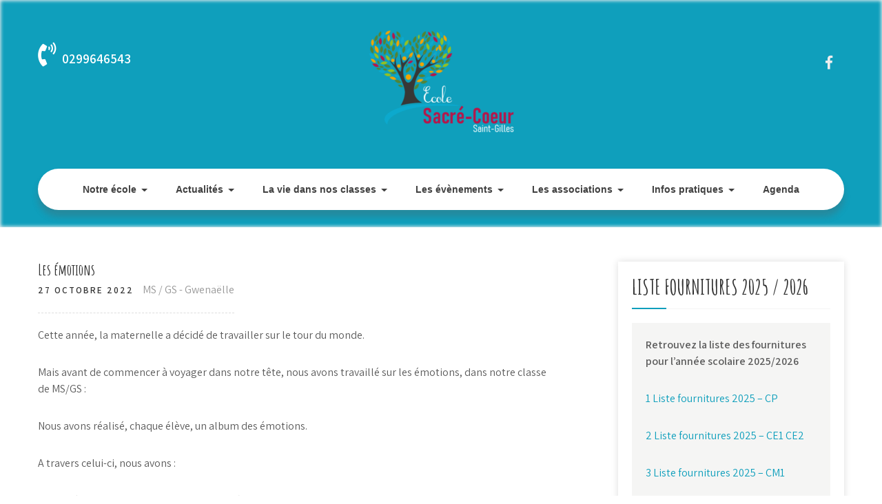

--- FILE ---
content_type: text/html; charset=UTF-8
request_url: https://sacrecoeur-stgilles.fr/2022/10/27/les-emotions/
body_size: 12718
content:
<!DOCTYPE html>
<html lang="fr-FR">
<head>
<meta charset="UTF-8">
<meta name="viewport" content="width=device-width, initial-scale=1">
<link rel="profile" href="http://gmpg.org/xfn/11">
	<link rel="pingback" href="https://sacrecoeur-stgilles.fr/xmlrpc.php">
<title>Les émotions &#8211; Ecole Sacre Coeur</title>
<meta name='robots' content='max-image-preview:large' />
<link rel='dns-prefetch' href='//fonts.googleapis.com' />
<link rel="alternate" type="application/rss+xml" title="Ecole Sacre Coeur &raquo; Flux" href="https://sacrecoeur-stgilles.fr/feed/" />
<link rel="alternate" type="application/rss+xml" title="Ecole Sacre Coeur &raquo; Flux des commentaires" href="https://sacrecoeur-stgilles.fr/comments/feed/" />
<link rel="alternate" type="application/rss+xml" title="Ecole Sacre Coeur &raquo; Les émotions Flux des commentaires" href="https://sacrecoeur-stgilles.fr/2022/10/27/les-emotions/feed/" />
<script type="text/javascript">
window._wpemojiSettings = {"baseUrl":"https:\/\/s.w.org\/images\/core\/emoji\/14.0.0\/72x72\/","ext":".png","svgUrl":"https:\/\/s.w.org\/images\/core\/emoji\/14.0.0\/svg\/","svgExt":".svg","source":{"concatemoji":"https:\/\/sacrecoeur-stgilles.fr\/wp-includes\/js\/wp-emoji-release.min.js?ver=6.2.8"}};
/*! This file is auto-generated */
!function(e,a,t){var n,r,o,i=a.createElement("canvas"),p=i.getContext&&i.getContext("2d");function s(e,t){p.clearRect(0,0,i.width,i.height),p.fillText(e,0,0);e=i.toDataURL();return p.clearRect(0,0,i.width,i.height),p.fillText(t,0,0),e===i.toDataURL()}function c(e){var t=a.createElement("script");t.src=e,t.defer=t.type="text/javascript",a.getElementsByTagName("head")[0].appendChild(t)}for(o=Array("flag","emoji"),t.supports={everything:!0,everythingExceptFlag:!0},r=0;r<o.length;r++)t.supports[o[r]]=function(e){if(p&&p.fillText)switch(p.textBaseline="top",p.font="600 32px Arial",e){case"flag":return s("\ud83c\udff3\ufe0f\u200d\u26a7\ufe0f","\ud83c\udff3\ufe0f\u200b\u26a7\ufe0f")?!1:!s("\ud83c\uddfa\ud83c\uddf3","\ud83c\uddfa\u200b\ud83c\uddf3")&&!s("\ud83c\udff4\udb40\udc67\udb40\udc62\udb40\udc65\udb40\udc6e\udb40\udc67\udb40\udc7f","\ud83c\udff4\u200b\udb40\udc67\u200b\udb40\udc62\u200b\udb40\udc65\u200b\udb40\udc6e\u200b\udb40\udc67\u200b\udb40\udc7f");case"emoji":return!s("\ud83e\udef1\ud83c\udffb\u200d\ud83e\udef2\ud83c\udfff","\ud83e\udef1\ud83c\udffb\u200b\ud83e\udef2\ud83c\udfff")}return!1}(o[r]),t.supports.everything=t.supports.everything&&t.supports[o[r]],"flag"!==o[r]&&(t.supports.everythingExceptFlag=t.supports.everythingExceptFlag&&t.supports[o[r]]);t.supports.everythingExceptFlag=t.supports.everythingExceptFlag&&!t.supports.flag,t.DOMReady=!1,t.readyCallback=function(){t.DOMReady=!0},t.supports.everything||(n=function(){t.readyCallback()},a.addEventListener?(a.addEventListener("DOMContentLoaded",n,!1),e.addEventListener("load",n,!1)):(e.attachEvent("onload",n),a.attachEvent("onreadystatechange",function(){"complete"===a.readyState&&t.readyCallback()})),(e=t.source||{}).concatemoji?c(e.concatemoji):e.wpemoji&&e.twemoji&&(c(e.twemoji),c(e.wpemoji)))}(window,document,window._wpemojiSettings);
</script>
<style type="text/css">
img.wp-smiley,
img.emoji {
	display: inline !important;
	border: none !important;
	box-shadow: none !important;
	height: 1em !important;
	width: 1em !important;
	margin: 0 0.07em !important;
	vertical-align: -0.1em !important;
	background: none !important;
	padding: 0 !important;
}
</style>
	<link rel='stylesheet' id='wp-block-library-css' href='https://sacrecoeur-stgilles.fr/wp-includes/css/dist/block-library/style.min.css?ver=6.2.8' type='text/css' media='all' />
<link rel='stylesheet' id='classic-theme-styles-css' href='https://sacrecoeur-stgilles.fr/wp-includes/css/classic-themes.min.css?ver=6.2.8' type='text/css' media='all' />
<style id='global-styles-inline-css' type='text/css'>
body{--wp--preset--color--black: #000000;--wp--preset--color--cyan-bluish-gray: #abb8c3;--wp--preset--color--white: #ffffff;--wp--preset--color--pale-pink: #f78da7;--wp--preset--color--vivid-red: #cf2e2e;--wp--preset--color--luminous-vivid-orange: #ff6900;--wp--preset--color--luminous-vivid-amber: #fcb900;--wp--preset--color--light-green-cyan: #7bdcb5;--wp--preset--color--vivid-green-cyan: #00d084;--wp--preset--color--pale-cyan-blue: #8ed1fc;--wp--preset--color--vivid-cyan-blue: #0693e3;--wp--preset--color--vivid-purple: #9b51e0;--wp--preset--gradient--vivid-cyan-blue-to-vivid-purple: linear-gradient(135deg,rgba(6,147,227,1) 0%,rgb(155,81,224) 100%);--wp--preset--gradient--light-green-cyan-to-vivid-green-cyan: linear-gradient(135deg,rgb(122,220,180) 0%,rgb(0,208,130) 100%);--wp--preset--gradient--luminous-vivid-amber-to-luminous-vivid-orange: linear-gradient(135deg,rgba(252,185,0,1) 0%,rgba(255,105,0,1) 100%);--wp--preset--gradient--luminous-vivid-orange-to-vivid-red: linear-gradient(135deg,rgba(255,105,0,1) 0%,rgb(207,46,46) 100%);--wp--preset--gradient--very-light-gray-to-cyan-bluish-gray: linear-gradient(135deg,rgb(238,238,238) 0%,rgb(169,184,195) 100%);--wp--preset--gradient--cool-to-warm-spectrum: linear-gradient(135deg,rgb(74,234,220) 0%,rgb(151,120,209) 20%,rgb(207,42,186) 40%,rgb(238,44,130) 60%,rgb(251,105,98) 80%,rgb(254,248,76) 100%);--wp--preset--gradient--blush-light-purple: linear-gradient(135deg,rgb(255,206,236) 0%,rgb(152,150,240) 100%);--wp--preset--gradient--blush-bordeaux: linear-gradient(135deg,rgb(254,205,165) 0%,rgb(254,45,45) 50%,rgb(107,0,62) 100%);--wp--preset--gradient--luminous-dusk: linear-gradient(135deg,rgb(255,203,112) 0%,rgb(199,81,192) 50%,rgb(65,88,208) 100%);--wp--preset--gradient--pale-ocean: linear-gradient(135deg,rgb(255,245,203) 0%,rgb(182,227,212) 50%,rgb(51,167,181) 100%);--wp--preset--gradient--electric-grass: linear-gradient(135deg,rgb(202,248,128) 0%,rgb(113,206,126) 100%);--wp--preset--gradient--midnight: linear-gradient(135deg,rgb(2,3,129) 0%,rgb(40,116,252) 100%);--wp--preset--duotone--dark-grayscale: url('#wp-duotone-dark-grayscale');--wp--preset--duotone--grayscale: url('#wp-duotone-grayscale');--wp--preset--duotone--purple-yellow: url('#wp-duotone-purple-yellow');--wp--preset--duotone--blue-red: url('#wp-duotone-blue-red');--wp--preset--duotone--midnight: url('#wp-duotone-midnight');--wp--preset--duotone--magenta-yellow: url('#wp-duotone-magenta-yellow');--wp--preset--duotone--purple-green: url('#wp-duotone-purple-green');--wp--preset--duotone--blue-orange: url('#wp-duotone-blue-orange');--wp--preset--font-size--small: 13px;--wp--preset--font-size--medium: 20px;--wp--preset--font-size--large: 36px;--wp--preset--font-size--x-large: 42px;--wp--preset--spacing--20: 0.44rem;--wp--preset--spacing--30: 0.67rem;--wp--preset--spacing--40: 1rem;--wp--preset--spacing--50: 1.5rem;--wp--preset--spacing--60: 2.25rem;--wp--preset--spacing--70: 3.38rem;--wp--preset--spacing--80: 5.06rem;--wp--preset--shadow--natural: 6px 6px 9px rgba(0, 0, 0, 0.2);--wp--preset--shadow--deep: 12px 12px 50px rgba(0, 0, 0, 0.4);--wp--preset--shadow--sharp: 6px 6px 0px rgba(0, 0, 0, 0.2);--wp--preset--shadow--outlined: 6px 6px 0px -3px rgba(255, 255, 255, 1), 6px 6px rgba(0, 0, 0, 1);--wp--preset--shadow--crisp: 6px 6px 0px rgba(0, 0, 0, 1);}:where(.is-layout-flex){gap: 0.5em;}body .is-layout-flow > .alignleft{float: left;margin-inline-start: 0;margin-inline-end: 2em;}body .is-layout-flow > .alignright{float: right;margin-inline-start: 2em;margin-inline-end: 0;}body .is-layout-flow > .aligncenter{margin-left: auto !important;margin-right: auto !important;}body .is-layout-constrained > .alignleft{float: left;margin-inline-start: 0;margin-inline-end: 2em;}body .is-layout-constrained > .alignright{float: right;margin-inline-start: 2em;margin-inline-end: 0;}body .is-layout-constrained > .aligncenter{margin-left: auto !important;margin-right: auto !important;}body .is-layout-constrained > :where(:not(.alignleft):not(.alignright):not(.alignfull)){max-width: var(--wp--style--global--content-size);margin-left: auto !important;margin-right: auto !important;}body .is-layout-constrained > .alignwide{max-width: var(--wp--style--global--wide-size);}body .is-layout-flex{display: flex;}body .is-layout-flex{flex-wrap: wrap;align-items: center;}body .is-layout-flex > *{margin: 0;}:where(.wp-block-columns.is-layout-flex){gap: 2em;}.has-black-color{color: var(--wp--preset--color--black) !important;}.has-cyan-bluish-gray-color{color: var(--wp--preset--color--cyan-bluish-gray) !important;}.has-white-color{color: var(--wp--preset--color--white) !important;}.has-pale-pink-color{color: var(--wp--preset--color--pale-pink) !important;}.has-vivid-red-color{color: var(--wp--preset--color--vivid-red) !important;}.has-luminous-vivid-orange-color{color: var(--wp--preset--color--luminous-vivid-orange) !important;}.has-luminous-vivid-amber-color{color: var(--wp--preset--color--luminous-vivid-amber) !important;}.has-light-green-cyan-color{color: var(--wp--preset--color--light-green-cyan) !important;}.has-vivid-green-cyan-color{color: var(--wp--preset--color--vivid-green-cyan) !important;}.has-pale-cyan-blue-color{color: var(--wp--preset--color--pale-cyan-blue) !important;}.has-vivid-cyan-blue-color{color: var(--wp--preset--color--vivid-cyan-blue) !important;}.has-vivid-purple-color{color: var(--wp--preset--color--vivid-purple) !important;}.has-black-background-color{background-color: var(--wp--preset--color--black) !important;}.has-cyan-bluish-gray-background-color{background-color: var(--wp--preset--color--cyan-bluish-gray) !important;}.has-white-background-color{background-color: var(--wp--preset--color--white) !important;}.has-pale-pink-background-color{background-color: var(--wp--preset--color--pale-pink) !important;}.has-vivid-red-background-color{background-color: var(--wp--preset--color--vivid-red) !important;}.has-luminous-vivid-orange-background-color{background-color: var(--wp--preset--color--luminous-vivid-orange) !important;}.has-luminous-vivid-amber-background-color{background-color: var(--wp--preset--color--luminous-vivid-amber) !important;}.has-light-green-cyan-background-color{background-color: var(--wp--preset--color--light-green-cyan) !important;}.has-vivid-green-cyan-background-color{background-color: var(--wp--preset--color--vivid-green-cyan) !important;}.has-pale-cyan-blue-background-color{background-color: var(--wp--preset--color--pale-cyan-blue) !important;}.has-vivid-cyan-blue-background-color{background-color: var(--wp--preset--color--vivid-cyan-blue) !important;}.has-vivid-purple-background-color{background-color: var(--wp--preset--color--vivid-purple) !important;}.has-black-border-color{border-color: var(--wp--preset--color--black) !important;}.has-cyan-bluish-gray-border-color{border-color: var(--wp--preset--color--cyan-bluish-gray) !important;}.has-white-border-color{border-color: var(--wp--preset--color--white) !important;}.has-pale-pink-border-color{border-color: var(--wp--preset--color--pale-pink) !important;}.has-vivid-red-border-color{border-color: var(--wp--preset--color--vivid-red) !important;}.has-luminous-vivid-orange-border-color{border-color: var(--wp--preset--color--luminous-vivid-orange) !important;}.has-luminous-vivid-amber-border-color{border-color: var(--wp--preset--color--luminous-vivid-amber) !important;}.has-light-green-cyan-border-color{border-color: var(--wp--preset--color--light-green-cyan) !important;}.has-vivid-green-cyan-border-color{border-color: var(--wp--preset--color--vivid-green-cyan) !important;}.has-pale-cyan-blue-border-color{border-color: var(--wp--preset--color--pale-cyan-blue) !important;}.has-vivid-cyan-blue-border-color{border-color: var(--wp--preset--color--vivid-cyan-blue) !important;}.has-vivid-purple-border-color{border-color: var(--wp--preset--color--vivid-purple) !important;}.has-vivid-cyan-blue-to-vivid-purple-gradient-background{background: var(--wp--preset--gradient--vivid-cyan-blue-to-vivid-purple) !important;}.has-light-green-cyan-to-vivid-green-cyan-gradient-background{background: var(--wp--preset--gradient--light-green-cyan-to-vivid-green-cyan) !important;}.has-luminous-vivid-amber-to-luminous-vivid-orange-gradient-background{background: var(--wp--preset--gradient--luminous-vivid-amber-to-luminous-vivid-orange) !important;}.has-luminous-vivid-orange-to-vivid-red-gradient-background{background: var(--wp--preset--gradient--luminous-vivid-orange-to-vivid-red) !important;}.has-very-light-gray-to-cyan-bluish-gray-gradient-background{background: var(--wp--preset--gradient--very-light-gray-to-cyan-bluish-gray) !important;}.has-cool-to-warm-spectrum-gradient-background{background: var(--wp--preset--gradient--cool-to-warm-spectrum) !important;}.has-blush-light-purple-gradient-background{background: var(--wp--preset--gradient--blush-light-purple) !important;}.has-blush-bordeaux-gradient-background{background: var(--wp--preset--gradient--blush-bordeaux) !important;}.has-luminous-dusk-gradient-background{background: var(--wp--preset--gradient--luminous-dusk) !important;}.has-pale-ocean-gradient-background{background: var(--wp--preset--gradient--pale-ocean) !important;}.has-electric-grass-gradient-background{background: var(--wp--preset--gradient--electric-grass) !important;}.has-midnight-gradient-background{background: var(--wp--preset--gradient--midnight) !important;}.has-small-font-size{font-size: var(--wp--preset--font-size--small) !important;}.has-medium-font-size{font-size: var(--wp--preset--font-size--medium) !important;}.has-large-font-size{font-size: var(--wp--preset--font-size--large) !important;}.has-x-large-font-size{font-size: var(--wp--preset--font-size--x-large) !important;}
.wp-block-navigation a:where(:not(.wp-element-button)){color: inherit;}
:where(.wp-block-columns.is-layout-flex){gap: 2em;}
.wp-block-pullquote{font-size: 1.5em;line-height: 1.6;}
</style>
<link rel='stylesheet' id='contact-form-7-css' href='https://sacrecoeur-stgilles.fr/wp-content/plugins/contact-form-7/includes/css/styles.css?ver=5.7.7' type='text/css' media='all' />
<link rel='stylesheet' id='mc4wp-form-themes-css' href='https://sacrecoeur-stgilles.fr/wp-content/plugins/mailchimp-for-wp/assets/css/form-themes.css?ver=4.9.5' type='text/css' media='all' />
<link rel='stylesheet' id='kids-campus-font-css' href='//fonts.googleapis.com/css?family=Assistant%3A300%2C400%2C600%7CAmatic+SC%3A400%2C700%7CPatrick+Hand%3A400&#038;ver=6.2.8' type='text/css' media='all' />
<link rel='stylesheet' id='kids-campus-basic-style-css' href='https://sacrecoeur-stgilles.fr/wp-content/themes/kids-campus/style.css?ver=6.2.8' type='text/css' media='all' />
<link rel='stylesheet' id='nivo-slider-css' href='https://sacrecoeur-stgilles.fr/wp-content/themes/kids-campus/css/nivo-slider.css?ver=6.2.8' type='text/css' media='all' />
<link rel='stylesheet' id='fontawesome-all-style-css' href='https://sacrecoeur-stgilles.fr/wp-content/themes/kids-campus/fontsawesome/css/fontawesome-all.css?ver=6.2.8' type='text/css' media='all' />
<link rel='stylesheet' id='kids-campus-responsive-css' href='https://sacrecoeur-stgilles.fr/wp-content/themes/kids-campus/css/responsive.css?ver=6.2.8' type='text/css' media='all' />
<script type='text/javascript' src='https://sacrecoeur-stgilles.fr/wp-includes/js/jquery/jquery.min.js?ver=3.6.4' id='jquery-core-js'></script>
<script type='text/javascript' src='https://sacrecoeur-stgilles.fr/wp-includes/js/jquery/jquery-migrate.min.js?ver=3.4.0' id='jquery-migrate-js'></script>
<script type='text/javascript' src='https://sacrecoeur-stgilles.fr/wp-content/themes/kids-campus/js/jquery.nivo.slider.js?ver=6.2.8' id='jquery-nivo-slider-js'></script>
<script type='text/javascript' src='https://sacrecoeur-stgilles.fr/wp-content/themes/kids-campus/js/editable.js?ver=6.2.8' id='kids-campus-editable-js'></script>
<link rel="https://api.w.org/" href="https://sacrecoeur-stgilles.fr/wp-json/" /><link rel="alternate" type="application/json" href="https://sacrecoeur-stgilles.fr/wp-json/wp/v2/posts/1577" /><link rel="EditURI" type="application/rsd+xml" title="RSD" href="https://sacrecoeur-stgilles.fr/xmlrpc.php?rsd" />
<link rel="wlwmanifest" type="application/wlwmanifest+xml" href="https://sacrecoeur-stgilles.fr/wp-includes/wlwmanifest.xml" />
<meta name="generator" content="WordPress 6.2.8" />
<link rel="canonical" href="https://sacrecoeur-stgilles.fr/2022/10/27/les-emotions/" />
<link rel='shortlink' href='https://sacrecoeur-stgilles.fr/?p=1577' />
<link rel="alternate" type="application/json+oembed" href="https://sacrecoeur-stgilles.fr/wp-json/oembed/1.0/embed?url=https%3A%2F%2Fsacrecoeur-stgilles.fr%2F2022%2F10%2F27%2Fles-emotions%2F" />
<link rel="alternate" type="text/xml+oembed" href="https://sacrecoeur-stgilles.fr/wp-json/oembed/1.0/embed?url=https%3A%2F%2Fsacrecoeur-stgilles.fr%2F2022%2F10%2F27%2Fles-emotions%2F&#038;format=xml" />
	<style type="text/css"> 					
        a, .recentpost_listing h2 a:hover,
        #sidebar ul li a:hover,	
		.site_primary_menu ul li a:hover, 
	    .site_primary_menu ul li.current-menu-item a,
	    .site_primary_menu ul li.current-menu-parent a.parent,
	    .site_primary_menu ul li.current-menu-item ul.sub-menu li a:hover,				
        .recentpost_listing h3 a:hover,       
		.hdr_social a:hover,       						
        .postmeta a:hover,
		#sidebar ul li::before,
		.page_three_box h3 a,		
        .button:hover,		
		.welcome_contentbox h3 span       				
            { color:#0f9fbc;}					 
            
        .pagination ul li .current, .pagination ul li a:hover, 
        #commentform input#submit:hover,		
        .nivo-controlNav a.active,				
        .learnmore,
		.nivo-caption .slide_morebtn:hover,
		a.blogreadmore,
		.welcome_contentbox .btnstyle1,													
        #sidebar .search-form input.search-submit,				
        .wpcf7 input[type='submit'],				
        nav.pagination .page-numbers.current,
		.site-header.siteinner,
		.footer-wrapper,
        .toggle a	
            { background-color:#0f9fbc;}
			
		
		.tagcloud a:hover,
		.hdr_social a:hover,
		.welcome_contentbox p,
		h3.widget-title::after,		
		blockquote	        
            { border-color:#0f9fbc;}
			
	    .footerbottom .pattern        
            { fill:#0f9fbc;}								
		
         	
    </style> 
	<style type="text/css">
			.site-header{
			background: url() no-repeat;
			background-position: center top;
		}
		.logo h1 a { color:#blank;}
		
	</style>
    
        <style type="text/css">		
		.logo h1,
		.logo p{
			clip: rect(1px, 1px, 1px, 1px);
			position: absolute;
		}
    </style>
    
	</head>
<body class="post-template-default single single-post postid-1577 single-format-standard wp-custom-logo group-blog">
<svg xmlns="http://www.w3.org/2000/svg" viewBox="0 0 0 0" width="0" height="0" focusable="false" role="none" style="visibility: hidden; position: absolute; left: -9999px; overflow: hidden;" ><defs><filter id="wp-duotone-dark-grayscale"><feColorMatrix color-interpolation-filters="sRGB" type="matrix" values=" .299 .587 .114 0 0 .299 .587 .114 0 0 .299 .587 .114 0 0 .299 .587 .114 0 0 " /><feComponentTransfer color-interpolation-filters="sRGB" ><feFuncR type="table" tableValues="0 0.49803921568627" /><feFuncG type="table" tableValues="0 0.49803921568627" /><feFuncB type="table" tableValues="0 0.49803921568627" /><feFuncA type="table" tableValues="1 1" /></feComponentTransfer><feComposite in2="SourceGraphic" operator="in" /></filter></defs></svg><svg xmlns="http://www.w3.org/2000/svg" viewBox="0 0 0 0" width="0" height="0" focusable="false" role="none" style="visibility: hidden; position: absolute; left: -9999px; overflow: hidden;" ><defs><filter id="wp-duotone-grayscale"><feColorMatrix color-interpolation-filters="sRGB" type="matrix" values=" .299 .587 .114 0 0 .299 .587 .114 0 0 .299 .587 .114 0 0 .299 .587 .114 0 0 " /><feComponentTransfer color-interpolation-filters="sRGB" ><feFuncR type="table" tableValues="0 1" /><feFuncG type="table" tableValues="0 1" /><feFuncB type="table" tableValues="0 1" /><feFuncA type="table" tableValues="1 1" /></feComponentTransfer><feComposite in2="SourceGraphic" operator="in" /></filter></defs></svg><svg xmlns="http://www.w3.org/2000/svg" viewBox="0 0 0 0" width="0" height="0" focusable="false" role="none" style="visibility: hidden; position: absolute; left: -9999px; overflow: hidden;" ><defs><filter id="wp-duotone-purple-yellow"><feColorMatrix color-interpolation-filters="sRGB" type="matrix" values=" .299 .587 .114 0 0 .299 .587 .114 0 0 .299 .587 .114 0 0 .299 .587 .114 0 0 " /><feComponentTransfer color-interpolation-filters="sRGB" ><feFuncR type="table" tableValues="0.54901960784314 0.98823529411765" /><feFuncG type="table" tableValues="0 1" /><feFuncB type="table" tableValues="0.71764705882353 0.25490196078431" /><feFuncA type="table" tableValues="1 1" /></feComponentTransfer><feComposite in2="SourceGraphic" operator="in" /></filter></defs></svg><svg xmlns="http://www.w3.org/2000/svg" viewBox="0 0 0 0" width="0" height="0" focusable="false" role="none" style="visibility: hidden; position: absolute; left: -9999px; overflow: hidden;" ><defs><filter id="wp-duotone-blue-red"><feColorMatrix color-interpolation-filters="sRGB" type="matrix" values=" .299 .587 .114 0 0 .299 .587 .114 0 0 .299 .587 .114 0 0 .299 .587 .114 0 0 " /><feComponentTransfer color-interpolation-filters="sRGB" ><feFuncR type="table" tableValues="0 1" /><feFuncG type="table" tableValues="0 0.27843137254902" /><feFuncB type="table" tableValues="0.5921568627451 0.27843137254902" /><feFuncA type="table" tableValues="1 1" /></feComponentTransfer><feComposite in2="SourceGraphic" operator="in" /></filter></defs></svg><svg xmlns="http://www.w3.org/2000/svg" viewBox="0 0 0 0" width="0" height="0" focusable="false" role="none" style="visibility: hidden; position: absolute; left: -9999px; overflow: hidden;" ><defs><filter id="wp-duotone-midnight"><feColorMatrix color-interpolation-filters="sRGB" type="matrix" values=" .299 .587 .114 0 0 .299 .587 .114 0 0 .299 .587 .114 0 0 .299 .587 .114 0 0 " /><feComponentTransfer color-interpolation-filters="sRGB" ><feFuncR type="table" tableValues="0 0" /><feFuncG type="table" tableValues="0 0.64705882352941" /><feFuncB type="table" tableValues="0 1" /><feFuncA type="table" tableValues="1 1" /></feComponentTransfer><feComposite in2="SourceGraphic" operator="in" /></filter></defs></svg><svg xmlns="http://www.w3.org/2000/svg" viewBox="0 0 0 0" width="0" height="0" focusable="false" role="none" style="visibility: hidden; position: absolute; left: -9999px; overflow: hidden;" ><defs><filter id="wp-duotone-magenta-yellow"><feColorMatrix color-interpolation-filters="sRGB" type="matrix" values=" .299 .587 .114 0 0 .299 .587 .114 0 0 .299 .587 .114 0 0 .299 .587 .114 0 0 " /><feComponentTransfer color-interpolation-filters="sRGB" ><feFuncR type="table" tableValues="0.78039215686275 1" /><feFuncG type="table" tableValues="0 0.94901960784314" /><feFuncB type="table" tableValues="0.35294117647059 0.47058823529412" /><feFuncA type="table" tableValues="1 1" /></feComponentTransfer><feComposite in2="SourceGraphic" operator="in" /></filter></defs></svg><svg xmlns="http://www.w3.org/2000/svg" viewBox="0 0 0 0" width="0" height="0" focusable="false" role="none" style="visibility: hidden; position: absolute; left: -9999px; overflow: hidden;" ><defs><filter id="wp-duotone-purple-green"><feColorMatrix color-interpolation-filters="sRGB" type="matrix" values=" .299 .587 .114 0 0 .299 .587 .114 0 0 .299 .587 .114 0 0 .299 .587 .114 0 0 " /><feComponentTransfer color-interpolation-filters="sRGB" ><feFuncR type="table" tableValues="0.65098039215686 0.40392156862745" /><feFuncG type="table" tableValues="0 1" /><feFuncB type="table" tableValues="0.44705882352941 0.4" /><feFuncA type="table" tableValues="1 1" /></feComponentTransfer><feComposite in2="SourceGraphic" operator="in" /></filter></defs></svg><svg xmlns="http://www.w3.org/2000/svg" viewBox="0 0 0 0" width="0" height="0" focusable="false" role="none" style="visibility: hidden; position: absolute; left: -9999px; overflow: hidden;" ><defs><filter id="wp-duotone-blue-orange"><feColorMatrix color-interpolation-filters="sRGB" type="matrix" values=" .299 .587 .114 0 0 .299 .587 .114 0 0 .299 .587 .114 0 0 .299 .587 .114 0 0 " /><feComponentTransfer color-interpolation-filters="sRGB" ><feFuncR type="table" tableValues="0.098039215686275 1" /><feFuncG type="table" tableValues="0 0.66274509803922" /><feFuncB type="table" tableValues="0.84705882352941 0.41960784313725" /><feFuncA type="table" tableValues="1 1" /></feComponentTransfer><feComposite in2="SourceGraphic" operator="in" /></filter></defs></svg><a class="skip-link screen-reader-text" href="#kc_content_wrap">
Skip to content</a>
<div id="sitelayout" >

<div class="site-header siteinner"> 
  <div class="container"> 
    
     
        <div class="hdr_cotactinfo">
              
                 <span class="phno">
                   <i class="fas fa-phone-volume fa-rotate-310"></i>
				   <strong>0299646543</strong>
                 </span>
                 
                            
                     </div> 
       
    
  
      <div class="logo">
        <a href="https://sacrecoeur-stgilles.fr/" class="custom-logo-link" rel="home"><img width="250" height="198" src="https://sacrecoeur-stgilles.fr/wp-content/uploads/2020/02/cropped-8Plan-de-travail-1226.png" class="custom-logo" alt="Ecole Sacre Coeur" decoding="async" /></a>           <h1><a href="https://sacrecoeur-stgilles.fr/" rel="home">Ecole Sacre Coeur</a></h1>
                            <p>Saint-Gilles</p>
                  </div><!-- logo -->
        
     
	   
       <div class="hdr_rightcol">
             <div class="hdr_social">                                                
                               <a title="facebook" class="fab fa-facebook-f" target="_blank" href="https://www.facebook.com/apelsacrecoeursaintgilles/"></a>
                           
                       
                      
                                
           </div><!--end .hdr_social--> 
            </div><!--.hdr_rightcol -->
                        
      <div class="clear"></div> 
    <div class="header-nav">
       <div class="toggle">
         <a class="toggleMenu" href="#">Menu</a>
       </div><!-- toggle --> 
         <div class="site_primary_menu">                   
            <div class="menu-accueil-container"><ul id="menu-accueil" class="menu"><li id="menu-item-85" class="menu-item menu-item-type-post_type menu-item-object-page menu-item-has-children menu-item-85"><a href="https://sacrecoeur-stgilles.fr/notre-ecole/">Notre école</a>
<ul class="sub-menu">
	<li id="menu-item-87" class="menu-item menu-item-type-post_type menu-item-object-page menu-item-87"><a href="https://sacrecoeur-stgilles.fr/presentation/">Présentation</a></li>
	<li id="menu-item-88" class="menu-item menu-item-type-post_type menu-item-object-page menu-item-88"><a href="https://sacrecoeur-stgilles.fr/lequipe-educative/">L’équipe éducative</a></li>
	<li id="menu-item-91" class="menu-item menu-item-type-post_type menu-item-object-page menu-item-91"><a href="https://sacrecoeur-stgilles.fr/projet-ecole/">Projet d’établissement</a></li>
	<li id="menu-item-285" class="menu-item menu-item-type-post_type menu-item-object-page menu-item-285"><a href="https://sacrecoeur-stgilles.fr/projet-pedagogique/">Projet pédagogique</a></li>
	<li id="menu-item-89" class="menu-item menu-item-type-post_type menu-item-object-page menu-item-89"><a href="https://sacrecoeur-stgilles.fr/projet-educatif/">Projet éducatif</a></li>
	<li id="menu-item-90" class="menu-item menu-item-type-post_type menu-item-object-page menu-item-90"><a href="https://sacrecoeur-stgilles.fr/projet-pastoral/">Projet pastoral</a></li>
	<li id="menu-item-92" class="menu-item menu-item-type-post_type menu-item-object-page menu-item-92"><a href="https://sacrecoeur-stgilles.fr/reglement/">Règlement</a></li>
</ul>
</li>
<li id="menu-item-198" class="menu-item menu-item-type-post_type menu-item-object-page menu-item-has-children menu-item-198"><a href="https://sacrecoeur-stgilles.fr/agenda/">Actualités</a>
<ul class="sub-menu">
	<li id="menu-item-599" class="menu-item menu-item-type-post_type menu-item-object-page menu-item-599"><a href="https://sacrecoeur-stgilles.fr/ecole/">Actu école</a></li>
	<li id="menu-item-598" class="menu-item menu-item-type-post_type menu-item-object-page menu-item-598"><a href="https://sacrecoeur-stgilles.fr/periscolaire-2/">Actu périscolaire</a></li>
</ul>
</li>
<li id="menu-item-17" class="menu-item menu-item-type-post_type menu-item-object-page menu-item-has-children menu-item-17"><a href="https://sacrecoeur-stgilles.fr/vie-des-classes/">La vie dans nos classes</a>
<ul class="sub-menu">
	<li id="menu-item-1293" class="menu-item menu-item-type-post_type menu-item-object-page menu-item-1293"><a href="https://sacrecoeur-stgilles.fr/tps-ps-ms/">TPS / PS / MS – Audrey</a></li>
	<li id="menu-item-1296" class="menu-item menu-item-type-post_type menu-item-object-page menu-item-1296"><a href="https://sacrecoeur-stgilles.fr/ps/">TPS / PS / MS – Anne-Sophie</a></li>
	<li id="menu-item-1292" class="menu-item menu-item-type-post_type menu-item-object-page menu-item-1292"><a href="https://sacrecoeur-stgilles.fr/ms-gs-gwenaelle/">MS / GS – Gwenaelle</a></li>
	<li id="menu-item-1289" class="menu-item menu-item-type-post_type menu-item-object-page menu-item-1289"><a href="https://sacrecoeur-stgilles.fr/ms/">MS/GS  – Armelle</a></li>
	<li id="menu-item-1295" class="menu-item menu-item-type-post_type menu-item-object-page menu-item-1295"><a href="https://sacrecoeur-stgilles.fr/cp-jm/">CP – Julie et Manon</a></li>
	<li id="menu-item-1873" class="menu-item menu-item-type-post_type menu-item-object-page menu-item-1873"><a href="https://sacrecoeur-stgilles.fr/cp-ce2-a/">CP/CE2 &#8211; Amélie</a></li>
	<li id="menu-item-1286" class="menu-item menu-item-type-post_type menu-item-object-page menu-item-1286"><a href="https://sacrecoeur-stgilles.fr/ce1-f/">CE1 – Fanny</a></li>
	<li id="menu-item-1288" class="menu-item menu-item-type-post_type menu-item-object-page menu-item-1288"><a href="https://sacrecoeur-stgilles.fr/ce2-i/">CE1 &#8211; Charlotte</a></li>
	<li id="menu-item-1294" class="menu-item menu-item-type-post_type menu-item-object-page menu-item-1294"><a href="https://sacrecoeur-stgilles.fr/ce1-c/">CE2 – Isabelle</a></li>
	<li id="menu-item-1291" class="menu-item menu-item-type-post_type menu-item-object-page menu-item-1291"><a href="https://sacrecoeur-stgilles.fr/cm1-c/">CM1 – Mme Nezan</a></li>
	<li id="menu-item-1287" class="menu-item menu-item-type-post_type menu-item-object-page menu-item-1287"><a href="https://sacrecoeur-stgilles.fr/cm1-cm2-a/">CM1/CM2 – Mme Le Bihan Annabelle</a></li>
	<li id="menu-item-1290" class="menu-item menu-item-type-post_type menu-item-object-page menu-item-1290"><a href="https://sacrecoeur-stgilles.fr/cm2-h/">CM2 – M. Gautrais</a></li>
	<li id="menu-item-1282" class="menu-item menu-item-type-post_type menu-item-object-page menu-item-1282"><a href="https://sacrecoeur-stgilles.fr/archives-2020-2021/">Archives 2020-2021</a></li>
</ul>
</li>
<li id="menu-item-106" class="menu-item menu-item-type-post_type menu-item-object-page menu-item-has-children menu-item-106"><a href="https://sacrecoeur-stgilles.fr/nos-evenements/">Les évènements</a>
<ul class="sub-menu">
	<li id="menu-item-108" class="menu-item menu-item-type-post_type menu-item-object-page menu-item-108"><a href="https://sacrecoeur-stgilles.fr/kermesse/">Kermesse</a></li>
	<li id="menu-item-109" class="menu-item menu-item-type-post_type menu-item-object-page menu-item-109"><a href="https://sacrecoeur-stgilles.fr/braderie/">Braderie</a></li>
	<li id="menu-item-107" class="menu-item menu-item-type-post_type menu-item-object-page menu-item-107"><a href="https://sacrecoeur-stgilles.fr/arbre-de-noel/">Arbre de Noël</a></li>
</ul>
</li>
<li id="menu-item-18" class="menu-item menu-item-type-post_type menu-item-object-page menu-item-has-children menu-item-18"><a href="https://sacrecoeur-stgilles.fr/associations/">Les associations</a>
<ul class="sub-menu">
	<li id="menu-item-83" class="menu-item menu-item-type-post_type menu-item-object-page menu-item-83"><a href="https://sacrecoeur-stgilles.fr/apel/">APEL</a></li>
	<li id="menu-item-84" class="menu-item menu-item-type-post_type menu-item-object-page menu-item-84"><a href="https://sacrecoeur-stgilles.fr/ogec/">OGEC : La responsabilité de la gestion</a></li>
</ul>
</li>
<li id="menu-item-19" class="menu-item menu-item-type-post_type menu-item-object-page menu-item-has-children menu-item-19"><a href="https://sacrecoeur-stgilles.fr/informations/">Infos pratiques</a>
<ul class="sub-menu">
	<li id="menu-item-95" class="menu-item menu-item-type-post_type menu-item-object-page menu-item-95"><a href="https://sacrecoeur-stgilles.fr/horaires/">Horaires</a></li>
	<li id="menu-item-96" class="menu-item menu-item-type-post_type menu-item-object-page menu-item-96"><a href="https://sacrecoeur-stgilles.fr/menus/">Menus</a></li>
	<li id="menu-item-86" class="menu-item menu-item-type-post_type menu-item-object-page menu-item-86"><a href="https://sacrecoeur-stgilles.fr/periscolaire/">Réservations</a></li>
	<li id="menu-item-20" class="menu-item menu-item-type-post_type menu-item-object-page menu-item-20"><a href="https://sacrecoeur-stgilles.fr/contacts/">Contacts</a></li>
</ul>
</li>
<li id="menu-item-428" class="menu-item menu-item-type-post_type menu-item-object-page menu-item-428"><a href="https://sacrecoeur-stgilles.fr/agenda-2/">Agenda</a></li>
</ul></div>         </div><!--.site_primary_menu -->
         <div class="clear"></div>  
   </div><!--.header-nav -->
  <div class="clear"></div> 
  </div><!-- .container --> 
    
  </div><!--.site-header --> 
  
       
        

<div class="container">
     <div id="kc_content_wrap">
        <div class="kc_content_left">            
                                    <div class="recentpost_listing">
<article id="post-1577" class="single-post post-1577 post type-post status-publish format-standard has-post-thumbnail hentry category-gs">
 		   
    <header class="entry-header">
        <h3 class="single-title">Les émotions</h3>    </header><!-- .entry-header -->    
     <div class="blog_postmeta">
            <div class="post-date">27 octobre 2022</div><!-- post-date --> 
              
                      <span class="blogpost_cat"><a href="https://sacrecoeur-stgilles.fr/category/gs/" rel="category tag">MS / GS - Gwenaëlle</a></span>
                                 
    </div><!-- .blog_postmeta --> 

    <div class="entry-content">		
        <p>Cette année, la maternelle a décidé de travailler sur le tour du monde.</p>
<p>Mais avant de commencer à voyager dans notre tête, nous avons travaillé sur les émotions, dans notre classe de MS/GS :</p>
<p>Nous avons réalisé, chaque élève, un album des émotions.</p>
<p>A travers celui-ci, nous avons :</p>
<ul>
<li>découvert plusieurs albums sur ce thème</li>
<li>observé et comparé des œuvres artistiques</li>
<li>mimé les émotions</li>
<li>associé des œuvres avec les émotions correspondantes</li>
<li>exprimé nos émotions et essayé de trouver une solution pour surmonter certaines d’entre elles</li>
<li>écrit le nom des émotions avec des lettres mobiles ou avec un crayon</li>
<li>réalisé des smileys (dessins à étapes) …</li>
</ul>
<p>Pour finir, nous sommes allés dans la classe de Mme Nezan en CM1 pour partager notre projet commun sur les émotions.</p>
<p>Les CM1 avaient préparé un diaporama. Ils avaient filmé des saynètes des différentes émotions et l’on devait retrouver l’émotion qui correspondait. Ils nous ont également partagé une chanson en anglais.</p>
<p>Nous leur avons présenté notre album en décrivant les différentes œuvres.</p>
<p>Pour finir, nous avons chanté tous ensemble la chanson des émotions que nous avions apprise :</p>
<p>« Si tu as d&rsquo; la joie au cœur, frappe des mains ».</p>
<p>Nous avons passé un agréable moment.</p>
<p><img decoding="async" class="alignnone size-medium wp-image-1578" src="http://sacrecoeur-stgilles.fr/wp-content/uploads/2022/11/1.-Premiere-de-couverture-album-212x300.png" alt="" width="212" height="300" srcset="https://sacrecoeur-stgilles.fr/wp-content/uploads/2022/11/1.-Premiere-de-couverture-album-212x300.png 212w, https://sacrecoeur-stgilles.fr/wp-content/uploads/2022/11/1.-Premiere-de-couverture-album.png 631w" sizes="(max-width: 212px) 100vw, 212px" /> <img decoding="async" loading="lazy" class="alignnone size-medium wp-image-1581" src="http://sacrecoeur-stgilles.fr/wp-content/uploads/2022/11/Album-La-couleur-des-emotions--300x264.jpg" alt="" width="300" height="264" srcset="https://sacrecoeur-stgilles.fr/wp-content/uploads/2022/11/Album-La-couleur-des-emotions--300x264.jpg 300w, https://sacrecoeur-stgilles.fr/wp-content/uploads/2022/11/Album-La-couleur-des-emotions-.jpg 400w" sizes="(max-width: 300px) 100vw, 300px" /> <img decoding="async" loading="lazy" class="alignnone size-medium wp-image-1580" src="http://sacrecoeur-stgilles.fr/wp-content/uploads/2022/11/3interieur-la-serenite-300x239.png" alt="" width="300" height="239" srcset="https://sacrecoeur-stgilles.fr/wp-content/uploads/2022/11/3interieur-la-serenite-300x239.png 300w, https://sacrecoeur-stgilles.fr/wp-content/uploads/2022/11/3interieur-la-serenite-1024x816.png 1024w, https://sacrecoeur-stgilles.fr/wp-content/uploads/2022/11/3interieur-la-serenite-768x612.png 768w, https://sacrecoeur-stgilles.fr/wp-content/uploads/2022/11/3interieur-la-serenite.png 1415w" sizes="(max-width: 300px) 100vw, 300px" /> <img decoding="async" loading="lazy" class="alignnone size-medium wp-image-1579" src="http://sacrecoeur-stgilles.fr/wp-content/uploads/2022/11/2.-Interieur-de-lalbum-la-peur-300x221.png" alt="" width="300" height="221" srcset="https://sacrecoeur-stgilles.fr/wp-content/uploads/2022/11/2.-Interieur-de-lalbum-la-peur-300x221.png 300w, https://sacrecoeur-stgilles.fr/wp-content/uploads/2022/11/2.-Interieur-de-lalbum-la-peur-1024x756.png 1024w, https://sacrecoeur-stgilles.fr/wp-content/uploads/2022/11/2.-Interieur-de-lalbum-la-peur-768x567.png 768w, https://sacrecoeur-stgilles.fr/wp-content/uploads/2022/11/2.-Interieur-de-lalbum-la-peur.png 1408w" sizes="(max-width: 300px) 100vw, 300px" /> <img decoding="async" loading="lazy" class="alignnone size-medium wp-image-1582" src="http://sacrecoeur-stgilles.fr/wp-content/uploads/2022/11/fresque--300x225.jpg" alt="" width="300" height="225" srcset="https://sacrecoeur-stgilles.fr/wp-content/uploads/2022/11/fresque--300x225.jpg 300w, https://sacrecoeur-stgilles.fr/wp-content/uploads/2022/11/fresque--1024x768.jpg 1024w, https://sacrecoeur-stgilles.fr/wp-content/uploads/2022/11/fresque--768x576.jpg 768w, https://sacrecoeur-stgilles.fr/wp-content/uploads/2022/11/fresque--1536x1152.jpg 1536w, https://sacrecoeur-stgilles.fr/wp-content/uploads/2022/11/fresque--2048x1536.jpg 2048w" sizes="(max-width: 300px) 100vw, 300px" /> <img decoding="async" loading="lazy" class="alignnone size-medium wp-image-1583" src="http://sacrecoeur-stgilles.fr/wp-content/uploads/2022/11/FRESQUE-emotions-300x96.jpeg" alt="" width="300" height="96" srcset="https://sacrecoeur-stgilles.fr/wp-content/uploads/2022/11/FRESQUE-emotions-300x96.jpeg 300w, https://sacrecoeur-stgilles.fr/wp-content/uploads/2022/11/FRESQUE-emotions-1024x327.jpeg 1024w, https://sacrecoeur-stgilles.fr/wp-content/uploads/2022/11/FRESQUE-emotions-768x245.jpeg 768w, https://sacrecoeur-stgilles.fr/wp-content/uploads/2022/11/FRESQUE-emotions.jpeg 1170w" sizes="(max-width: 300px) 100vw, 300px" /> <img decoding="async" loading="lazy" class="alignnone size-medium wp-image-1584" src="http://sacrecoeur-stgilles.fr/wp-content/uploads/2022/11/ms-gs-cm-300x225.jpg" alt="" width="300" height="225" srcset="https://sacrecoeur-stgilles.fr/wp-content/uploads/2022/11/ms-gs-cm-300x225.jpg 300w, https://sacrecoeur-stgilles.fr/wp-content/uploads/2022/11/ms-gs-cm-1024x768.jpg 1024w, https://sacrecoeur-stgilles.fr/wp-content/uploads/2022/11/ms-gs-cm-768x576.jpg 768w, https://sacrecoeur-stgilles.fr/wp-content/uploads/2022/11/ms-gs-cm-1536x1152.jpg 1536w, https://sacrecoeur-stgilles.fr/wp-content/uploads/2022/11/ms-gs-cm-2048x1536.jpg 2048w" sizes="(max-width: 300px) 100vw, 300px" /></p>
                <div class="postmeta">          
            <div class="post-tags"> </div>
            <div class="clear"></div>
        </div><!-- postmeta -->
    </div><!-- .entry-content -->
   
    <footer class="entry-meta">
          </footer><!-- .entry-meta -->

</article>
</div><!-- .recentpost_listing-->                    
	<nav class="navigation post-navigation" aria-label="Publications">
		<h2 class="screen-reader-text">Navigation de l’article</h2>
		<div class="nav-links"><div class="nav-previous"><a href="https://sacrecoeur-stgilles.fr/2022/10/21/les-cp-ce1-au-musee-des-beaux-arts/" rel="prev">Les CP/CE1 au musée des Beaux-arts</a></div><div class="nav-next"><a href="https://sacrecoeur-stgilles.fr/2022/10/31/les-cm2-au-cross-du-college/" rel="next">Les CM2 au cross du collège</a></div></div>
	</nav>                    <div class="clear"></div>
                                                      
         </div>  <!-- .kc_content_left-->        
        <div id="sidebar">    
    <aside id="text-5" class="widget widget_text"><h3 class="widget-title">LISTE FOURNITURES 2025 / 2026</h3>			<div class="textwidget"><p><strong>Retrouvez la liste des fournitures pour l&rsquo;année scolaire 2025/2026</strong></p>
<p><a href="http://sacrecoeur-stgilles.fr/wp-content/uploads/2025/07/1-Liste-fournitures-2025-CP.pdf">1 Liste fournitures 2025 &#8211; CP</a></p>
<p><a href="http://sacrecoeur-stgilles.fr/wp-content/uploads/2025/07/2-Liste-fournitures-2025-CE1-CE2.pdf">2 Liste fournitures 2025 &#8211; CE1 CE2</a></p>
<p><a href="http://sacrecoeur-stgilles.fr/wp-content/uploads/2025/07/3-Liste-fournitures-2025-CM1.pdf">3 Liste fournitures 2025 &#8211; CM1</a></p>
<p><a href="http://sacrecoeur-stgilles.fr/wp-content/uploads/2025/07/4-Liste-fournitures-2025-CM1-CM2.pdf">4 Liste fournitures 2025 &#8211; CM1 CM2</a></p>
<p><a href="http://sacrecoeur-stgilles.fr/wp-content/uploads/2025/07/5-Liste-fournitures-2025-CM2.pdf">5 Liste fournitures 2025 &#8211; CM2</a></p>
</div>
		</aside><aside id="mc4wp_form_widget-3" class="widget widget_mc4wp_form_widget"><h3 class="widget-title">Lettre d&rsquo;information</h3><script>(function() {
	window.mc4wp = window.mc4wp || {
		listeners: [],
		forms: {
			on: function(evt, cb) {
				window.mc4wp.listeners.push(
					{
						event   : evt,
						callback: cb
					}
				);
			}
		}
	}
})();
</script><!-- Mailchimp for WordPress v4.9.5 - https://wordpress.org/plugins/mailchimp-for-wp/ --><form id="mc4wp-form-1" class="mc4wp-form mc4wp-form-420 mc4wp-form-theme mc4wp-form-theme-blue" method="post" data-id="420" data-name="Inscription Lettre d&#039;Information" ><div class="mc4wp-form-fields"><!-- Begin Mailchimp Signup Form -->
<link href="//cdn-images.mailchimp.com/embedcode/classic-10_7.css" rel="stylesheet" type="text/css">
<style type="text/css">
	#mc_embed_signup{background:#fff; clear:left; font:14px Helvetica,Arial,sans-serif; }
	/* Add your own Mailchimp form style overrides in your site stylesheet or in this style block.
	   We recommend moving this block and the preceding CSS link to the HEAD of your HTML file. */
</style>
<div id="mc_embed_signup">

    <div id="mc_embed_signup_scroll">
	<h2>Inscription à la newlsetter</h2>
<div class="indicates-required"><span class="asterisk">*</span> requis</div>
<div class="mc-field-group">
	<label for="mce-EMAIL">E-mail<span class="asterisk">*</span>
</label>
	<input type="email" value="" name="EMAIL" class="required email" id="mce-EMAIL">
</div>
<div class="mc-field-group">
	<label for="mce-FNAME">Prénom </label>
	<input type="text" value="" name="FNAME" class="" id="mce-FNAME">
</div>
<div class="mc-field-group">
	<label for="mce-LNAME">Nom </label>
	<input type="text" value="" name="LNAME" class="" id="mce-LNAME">
</div>
<div class="mc-field-group">
	<label for="mce-MMERGE5">Classe de l'enfant </label>
	<input type="text" value="" name="MMERGE5" class="" id="mce-MMERGE5">
</div>
	<div id="mce-responses" class="clear">
		<div class="response" id="mce-error-response" style="display:none"></div>
		<div class="response" id="mce-success-response" style="display:none"></div>
	</div>    <!-- real people should not fill this in and expect good things - do not remove this or risk form bot signups-->
    <div style="position: absolute; left: -5000px;" aria-hidden="true"><input type="text" name="b_a4eccc02c96bcc4b7858b20c7_eb06861bec" tabindex="-1" value=""></div>
    <div class="clear"><input type="submit" value="Inscription" name="subscribe" id="mc-embedded-subscribe" class="button"></div>
    </div>

</div>
<script type='text/javascript' src='//s3.amazonaws.com/downloads.mailchimp.com/js/mc-validate.js'></script><script type='text/javascript'>(function($) {window.fnames = new Array(); window.ftypes = new Array();fnames[0]='EMAIL';ftypes[0]='email';fnames[1]='FNAME';ftypes[1]='text';fnames[2]='LNAME';ftypes[2]='text';fnames[5]='MMERGE5';ftypes[5]='text'; /*
 * Translated default messages for the $ validation plugin.
 * Locale: FR
 */
$.extend($.validator.messages, {
        required: "Ce champ est requis.",
        remote: "Veuillez remplir ce champ pour continuer.",
        email: "Veuillez entrer une adresse email valide.",
        url: "Veuillez entrer une URL valide.",
        date: "Veuillez entrer une date valide.",
        dateISO: "Veuillez entrer une date valide (ISO).",
        number: "Veuillez entrer un nombre valide.",
        digits: "Veuillez entrer (seulement) une valeur numérique.",
        creditcard: "Veuillez entrer un numéro de carte de crédit valide.",
        equalTo: "Veuillez entrer une nouvelle fois la même valeur.",
        accept: "Veuillez entrer une valeur avec une extension valide.",
        maxlength: $.validator.format("Veuillez ne pas entrer plus de {0} caractères."),
        minlength: $.validator.format("Veuillez entrer au moins {0} caractères."),
        rangelength: $.validator.format("Veuillez entrer entre {0} et {1} caractères."),
        range: $.validator.format("Veuillez entrer une valeur entre {0} et {1}."),
        max: $.validator.format("Veuillez entrer une valeur inférieure ou égale à {0}."),
        min: $.validator.format("Veuillez entrer une valeur supérieure ou égale à {0}.")
});}(jQuery));var $mcj = jQuery.noConflict(true);</script>
<!--End mc_embed_signup--></div><label style="display: none !important;">Laissez ce champ vide si vous êtes humain : <input type="text" name="_mc4wp_honeypot" value="" tabindex="-1" autocomplete="off" /></label><input type="hidden" name="_mc4wp_timestamp" value="1768275233" /><input type="hidden" name="_mc4wp_form_id" value="420" /><input type="hidden" name="_mc4wp_form_element_id" value="mc4wp-form-1" /><div class="mc4wp-response"></div></form><!-- / Mailchimp for WordPress Plugin --></aside><aside id="custom_html-3" class="widget_text widget widget_custom_html"><h3 class="widget-title">Horaires</h3><div class="textwidget custom-html-widget">Horaires classes :
8h30 – 12h00
13h45 – 16h30



Ouverture du portail 
à 8 H 15 le matin 
à 13 H 35 le midi</div></aside><aside id="search-4" class="widget widget_search"><h3 class="widget-title">RECHERCHE</h3><form role="search" method="get" class="search-form" action="https://sacrecoeur-stgilles.fr/">
	<label>
		<input type="search" class="search-field" placeholder="Search..." value="" name="s">
	</label>
	<input type="submit" class="search-submit" value="Search">
</form>
</aside>	
</div><!-- sidebar -->       
        <div class="clear"></div>
    </div><!-- kc_content_wrap -->
</div><!-- container -->	

<div class="footer-wrapper">

           <div class="container ftrfx">           
                          <div class="widget-column-1">  
                    <div id="calendar-5" class="widget widget_calendar"><div id="calendar_wrap" class="calendar_wrap"><table id="wp-calendar" class="wp-calendar-table">
	<caption>octobre 2022</caption>
	<thead>
	<tr>
		<th scope="col" title="lundi">L</th>
		<th scope="col" title="mardi">M</th>
		<th scope="col" title="mercredi">M</th>
		<th scope="col" title="jeudi">J</th>
		<th scope="col" title="vendredi">V</th>
		<th scope="col" title="samedi">S</th>
		<th scope="col" title="dimanche">D</th>
	</tr>
	</thead>
	<tbody>
	<tr>
		<td colspan="5" class="pad">&nbsp;</td><td>1</td><td>2</td>
	</tr>
	<tr>
		<td>3</td><td>4</td><td>5</td><td>6</td><td>7</td><td>8</td><td><a href="https://sacrecoeur-stgilles.fr/2022/10/09/" aria-label="Publications publiées sur 9 October 2022">9</a></td>
	</tr>
	<tr>
		<td>10</td><td>11</td><td>12</td><td>13</td><td>14</td><td>15</td><td>16</td>
	</tr>
	<tr>
		<td>17</td><td>18</td><td>19</td><td>20</td><td><a href="https://sacrecoeur-stgilles.fr/2022/10/21/" aria-label="Publications publiées sur 21 October 2022">21</a></td><td>22</td><td>23</td>
	</tr>
	<tr>
		<td>24</td><td>25</td><td>26</td><td><a href="https://sacrecoeur-stgilles.fr/2022/10/27/" aria-label="Publications publiées sur 27 October 2022">27</a></td><td>28</td><td>29</td><td>30</td>
	</tr>
	<tr>
		<td><a href="https://sacrecoeur-stgilles.fr/2022/10/31/" aria-label="Publications publiées sur 31 October 2022">31</a></td>
		<td class="pad" colspan="6">&nbsp;</td>
	</tr>
	</tbody>
	</table><nav aria-label="Mois précédents et suivants" class="wp-calendar-nav">
		<span class="wp-calendar-nav-prev"><a href="https://sacrecoeur-stgilles.fr/2022/09/">&laquo; Sep</a></span>
		<span class="pad">&nbsp;</span>
		<span class="wp-calendar-nav-next"><a href="https://sacrecoeur-stgilles.fr/2022/11/">Nov &raquo;</a></span>
	</nav></div></div>                </div>
                     
                          <div class="widget-column-2">  
                    
		<div id="recent-posts-5" class="widget widget_recent_entries">
		<h5>Articles récents</h5>
		<ul>
											<li>
					<a href="https://sacrecoeur-stgilles.fr/2026/01/03/bonne-annee-2026/">Bonne année 2026 !</a>
									</li>
											<li>
					<a href="https://sacrecoeur-stgilles.fr/2026/01/03/derniere-journee-decole-de-lannee-2025/">Dernière journée d&rsquo;école de l&rsquo;année 2025 !</a>
									</li>
											<li>
					<a href="https://sacrecoeur-stgilles.fr/2026/01/03/journee-fraternite-encore-une-reussite/">Journée Fraternité, encore une réussite !</a>
									</li>
					</ul>

		</div>                </div>
                      
                           <div class="widget-column-3">  
                    <div id="text-3" class="widget widget_text"><h5>ECOLE SACRE COEUR</h5>			<div class="textwidget"><p>Bienvenue sur le site de l&rsquo;école Sacré-Coeur Saint Gilles.</p>
<p>Retrouvez l&rsquo;actualité de l&rsquo;école, des classes et des associations.</p>
</div>
		</div>                </div>
                      
           
           <div class="clear"></div>
      </div><!--end .container--> 
           



         
         <div class="footerbottom"><svg version="1.0" xmlns="http://www.w3.org/2000/svg" width="1920.000000pt" height="94.000000pt" viewBox="0 0 1920.000000 94.000000" preserveAspectRatio="xMidYMid meet"><g class="pattern" transform="translate(0.000000,94.000000) scale(0.100000,-0.100000)" fill="#000000" stroke="none"> <path d="M11080 884 c-142 -184 -359 -320 -585 -370 -106 -23 -312 -23 -415 0 -41 9 -86 19 -101 22 -22 5 -29 -1 -62 -54 -51 -82 -167 -205 -250 -263 -130 -91 -288 -139 -458 -139 -158 0 -377 57 -535 139 l-71 37 -72 -33 c-114 -52 -211 -74 -328 -74 -129 -1 -210 19 -338 81 -118 58 -208 124 -298 219 l-65 69 -78 -24 c-172 -55 -366 -66 -509 -29 -134 35 -273 123 -345 219 l-42 56 -67 -65 c-126 -122 -263 -206 -401 -242 -97 -26 -272 -24 -374 5 -156 44 -325 140 -453 257 l-62 56 -68 -39 c-163 -94 -287 -126 -483 -126 -123 1 -160 5 -241 26 -128 35 -250 88 -366 161 -52 32 -95 57 -97 55 -1 -1 -15 -28 -30 -59 -60 -121 -164 -207 -310 -256 -76 -25 -92 -27 -256 -27 -122 0 -195 5 -241 16 l-66 15 -84 -100 c-154 -184 -344 -313 -529 -359 -167 -41 -375 -12 -552 78 -76 38 -195 121 -251 173 l-47 44 -84 -36 c-191 -83 -339 -117 -511 -117 -231 0 -438 85 -604 248 -54 53 -144 167 -153 193 -3 8 -32 6 -101 -7 l-97 -19 0 -307 0 -308 9600 0 9600 0 0 235 c0 129 -2 235 -5 235 -2 0 -20 -11 -40 -24 -37 -26 -113 -46 -169 -46 -49 0 -185 27 -252 50 -31 11 -62 20 -68 20 -6 0 -29 -26 -51 -57 -95 -134 -255 -272 -388 -334 -282 -131 -632 -50 -925 216 l-62 57 -113 -46 c-443 -179 -826 -126 -1103 153 -38 38 -85 94 -104 125 l-35 56 -55 -8 c-87 -11 -219 -5 -290 13 -91 23 -196 76 -256 129 l-52 45 -36 -59 c-124 -201 -346 -303 -626 -286 -89 5 -197 22 -259 40 -11 4 -29 -15 -61 -62 -58 -88 -250 -278 -322 -321 -239 -140 -483 -145 -753 -17 -96 46 -198 112 -282 183 l-51 44 -69 -34 c-307 -155 -656 -165 -949 -28 -240 113 -482 332 -637 578 -29 45 -55 82 -58 83 -4 0 -26 -25 -49 -56z"/></g></svg></div>
<div class="clear"></div>
 
        <div class="footer-copyright"> 
            <div class="container">
                <div class="powerby">
				  Ecole Sacre Coeur - Proudly Powered by WordPress               
                </div>
                        	
                <div class="design-by">Theme by Grace Themes</div>
                <div class="clear"></div>
                                
             </div><!--end .container-->             
        </div><!--end .footer-copyright-->  
                     
     </div><!--end #footer-wrapper-->
</div><!--#end sitelayout-->

<script>(function() {function maybePrefixUrlField () {
  const value = this.value.trim()
  if (value !== '' && value.indexOf('http') !== 0) {
    this.value = 'http://' + value
  }
}

const urlFields = document.querySelectorAll('.mc4wp-form input[type="url"]')
for (let j = 0; j < urlFields.length; j++) {
  urlFields[j].addEventListener('blur', maybePrefixUrlField)
}
})();</script><script type='text/javascript' src='https://sacrecoeur-stgilles.fr/wp-content/plugins/contact-form-7/includes/swv/js/index.js?ver=5.7.7' id='swv-js'></script>
<script type='text/javascript' id='contact-form-7-js-extra'>
/* <![CDATA[ */
var wpcf7 = {"api":{"root":"https:\/\/sacrecoeur-stgilles.fr\/wp-json\/","namespace":"contact-form-7\/v1"}};
/* ]]> */
</script>
<script type='text/javascript' src='https://sacrecoeur-stgilles.fr/wp-content/plugins/contact-form-7/includes/js/index.js?ver=5.7.7' id='contact-form-7-js'></script>
<script type='text/javascript' defer src='https://sacrecoeur-stgilles.fr/wp-content/plugins/mailchimp-for-wp/assets/js/forms.js?ver=4.9.5' id='mc4wp-forms-api-js'></script>
	<script>
	/(trident|msie)/i.test(navigator.userAgent)&&document.getElementById&&window.addEventListener&&window.addEventListener("hashchange",function(){var t,e=location.hash.substring(1);/^[A-z0-9_-]+$/.test(e)&&(t=document.getElementById(e))&&(/^(?:a|select|input|button|textarea)$/i.test(t.tagName)||(t.tabIndex=-1),t.focus())},!1);
	</script>
	</body>
</html>

--- FILE ---
content_type: text/css
request_url: https://sacrecoeur-stgilles.fr/wp-content/themes/kids-campus/css/responsive.css?ver=6.2.8
body_size: 1682
content:
/* Mobile Portrait View */
@media screen and (max-width:767px) {
*{box-sizing:border-box;}
.left, .right, .copyright-txt, .design-by, .powerby{ float:none; text-align:center;}
.container { width:auto; padding:0 20px;}
.site-header{ position:relative;}
/*coloumn css*/
.post-thumb{ width:100%; float:none; margin:0 0 10px;}
/*sidebar css*/
#sidebar{ width:100%; float:none;}
.content-area{ width:auto; margin:0; padding:50px 20px;}
.kc_content_left{ width:auto; float:none;}
#page_services_section{ padding:40px 0;}
.column_3content_box{ float:none; width:100%;}
.page_three_box h3{ font-size:24px !important;}
.welcome_contentbox h3 span{ font-size:40px;}
.hdr_rightcol{ float:none;}
.hdr_social{ padding:0 20px;}
.hdr_cotactinfo, .hdr_rightcol{ position:relative; display:block; text-align:center;}
.hdr_cotactinfo span{ display:block;}
.widget-column-1, .widget-column-2, .widget-column-3{ float:none; width:100%; margin:0 0 5px; padding:0; text-align:left;}
.footer-wrapper .container{ padding:0 20px;}
.footer-copyright .container{ padding:20px;}
/*slider css*/
#slider{ top:0; margin:0;}
.nivo-caption{ width:60%; padding:0; }
.nivo-caption h2{ font-size:30px !important; line-height:30px !important; margin:0 0 15px !important;}
.nivo-caption h2 span{ font-size:20px !important; display: inline;}
.nivo-caption p{ line-height:16px; font-size:14px; margin-bottom:20px;}
.nivo-caption .slide_morebtn{ padding:5px 20px; font-size:12px;}
.nivo-directionNav a{ top:35% !important;}
.nivo-controlNav{ display:none !important;}
a.nivo-prevNav{ left:1%;}
a.nivo-nextNav{right:1%;}
.welcome_imagebx, .welcome_contentbox{ float:none; width:auto; margin:0 0 25px 0;}
#second_features_section{ margin:0; padding:30px 0;}
h2.section_title{ font-size:34px; margin-bottom:25px;}
/*front blog post*/

.wpcf7 input[type="text"], .wpcf7 input[type="tel"], .wpcf7 input[type="email"], .wpcf7 textarea{ width:100%;}
#sitelayout{ width:100%;}
.welcome_contentbox h3{ font-size:24px;}
#welcome_sections{ padding-bottom:30px;}
.recentpost_listing .post-thumb{ width:auto; height:auto; overflow:hidden; float:none; margin:0 0 25px 0;}
.recentpost_listing .post-thumb img{ height:auto; min-height: inherit;}
.recentpost_listing{ float:none; width:100%; margin:0 0 30px 0;}

.page_three_box{ width:100%; float:none; margin:0 0 30px; }

.hdr_social{ position:relative;}
.hdr_rightcol{ display:block;}
.sectiontop{ bottom:-26px !important;}
.footerbottom{ top:-68px !important;}

}

/* Mobile Landscape View */
@media screen and (min-width: 481px) and (max-width: 767px){
*{box-sizing:border-box;}
.container, .content-area{ width:440px; margin:0 auto;}
.nivo-controlNav{ display:none !important;}
.post-thumb{ width:50%; float:left; margin:5px 20px 10px 0;}
}
/* Mobile Landscape View */
@media screen and (min-width: 300px) and (max-width: 481px){
*{box-sizing:border-box;}
.nivo-caption{ top:50%;}
.nivo-caption .slide_morebtn, .nivo-caption p{ display:none;}
.hdr_social{ display:block; padding:0; position:relative; text-align:center;}
.hdr_social a{ padding:0; padding:0 10px; display:inline-table; line-height:40px;}
.nivo-directionNav{ display:none;}
}

@media screen and (min-width:768px) and (max-width: 980px){
.site-header { width:100%; position:relative !important;}
.site-header{ position:relative; background-color:rgba(0, 0, 0, 0.9);}
#welcome_sections{ padding:40px 0 10px;}
.welcome_contentbox h3{ font-size:34px;}
.nivo-directionNav a{ top:40%;}
.welcome_contentbox{ padding-bottom:25px;}

.recentpost_listing .post-thumb{ height:150px;}
.recentpost_listing .post-thumb img{ min-height:150px;}
.column_3content_box{ float:none; width:100%; padding:20px;}
.column_3content_box h3{ font-size:15px;}
.footer-wrapper h5{ font-size:20px;}
.hdr_rightcol{ float:none;}
.page_three_box{ padding:0; height:auto;}
.page_three_box .page_img_box{ height:70px; float:none; margin:0 0 10px 0;}
.page_three_box .page_img_box img{ }
.page_three_box h3{ font-size:24px !important;}
.welcome_contentbox h3 span{ font-size:50px;}
.hdr_cotactinfo{ left:3%; top:12%;}
.hdr_cotactinfo span{ display:block;}
.hdr_rightcol{ right:3%;}
.sectiontop{ bottom:-15px !important}
.footerbottom{ top:-75px  !important}

}

/* Tablet View */
@media screen and (max-width:1169px) and (min-width:768px) { 
*{box-sizing:border-box;}
.container { width:auto; padding:0 20px;}
.footer-wrapper .container{ padding:25px 20px;}
/*slider css*/
.nivo-caption{ width:45%; top:50%;}
.nivo-caption h2{ font-size:42px; line-height:45px;}
.content-area{ width:auto; margin:0; padding:50px 20px;}
.nivo-caption h2 span{ font-size:inherit; display:inline-block;}
#sidebar{ width:30%;}
.kc_content_left{ width:65%;}
#sitelayout{ width:100%;}
.welcome_contentbox{ padding-bottom:25px;}
}

@media screen and (max-width:1169px) and (min-width:981px) { 
html{overflow-x:hidden; }
.nivo-caption{ top:60%;}
.sectiontop{ bottom:-10px;}
.footerbottom{ top:-85px;}
.hdr_cotactinfo{ left:2%;}
.hdr_rightcol{ right:2%;}
}

@media screen and (max-width: 980px){
.toggleMenu{display: block;}
.site_primary_menu{float:none; margin:0; position:relative; overflow-x:hidden; background-color:#fff; border-radius:0; top:0; border-bottom:none; display:block; }
.site_primary_menu ul{color:#000; width:100% !important; float:none !important; margin:0; padding:0;}
.site_primary_menu ul li{border-top:1px #cccccc solid; display:block; float:none; text-align:left; border-bottom:none !important}
.site_primary_menu ul li a{padding:5px 10px !important; display:block; color:#000; border:none; text-align:left;}
.site_primary_menu ul li a:hover, .site_primary_menu ul li.current_page_item a{color:#efc62c;  border:none !important; border-radius:0; text-shadow:none;}
.site_primary_menu ul li ul, .site_primary_menu ul li ul ul{ display:block !important; background: transparent !important;}
.site_primary_menu ul li ul li a:before{content:"\00BB \00a0";}
.site_primary_menu ul li ul li a{padding-left:20px !important; }
.site_primary_menu ul li ul li a, .site_primary_menu ul li.current-menu-ancestor a.parent{ border:none; border-radius:0;}
.site_primary_menu ul li ul li ul li a{padding-left:30px !important;}
.site_primary_menu ul li ul li ul li ul li a{padding-left:40px !important;}
.site_primary_menu ul li:hover > ul{ background:none !important; box-shadow:none;}
.site_primary_menu ul li:hover > ul{ background: transparent !important; width:auto !important; display:block; position: relative !important; left:0; right:0; top:0; padding:0;}
.site_primary_menu ul li:hover ul li ul, .site_primary_menu ul li:hover ul li:hover > ul, .site_primary_menu ul li:hover ul li:hover > ul li ul{  background: transparent !important; display:block; position:relative !important;  right:0; left:0; top:0;}
.site_primary_menu ul li:hover ul li:hover ul, .site_primary_menu ul li:hover ul li:hover ul li:hover ul{ left:0 !important;}
.site_primary_menu ul li ul li a{ color:#000;}
.site-header{ position:relative; background-color:#202020 !important; }
iframe{ height:auto !important;}
.logo{ width:auto; float:none; text-align:center; margin:0 auto 10px auto; position:relative; padding:15px; }
.sectiontop{ bottom:-10px;}
.footerbottom{ top:-85px;}
}